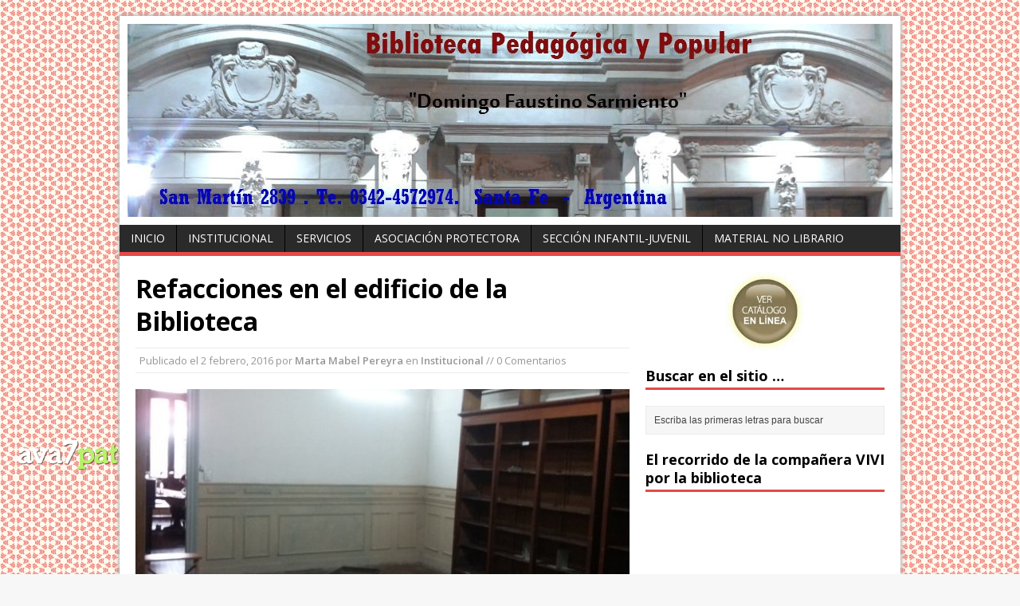

--- FILE ---
content_type: text/html; charset=UTF-8
request_url: http://www.bibpedagogica-stafe.org.ar/refacciones-en-el-edificio-de-la-biblioteca/
body_size: 54062
content:
<!DOCTYPE html>
<html class="no-js" lang="es-ES">
<head>
<meta charset="UTF-8">
<meta name="viewport" content="width=device-width, initial-scale=1.0">
<link rel="pingback" href="http://www.bibpedagogica-stafe.org.ar/xmlrpc.php"/>
<title>Refacciones  en el edificio de la Biblioteca &#8211; Biblioteca Pedagógica y Popular &quot;Domingo F. Sarmiento&quot;</title>
<meta name='robots' content='max-image-preview:large' />
<link rel='dns-prefetch' href='//fonts.googleapis.com' />
<link rel='dns-prefetch' href='//s.w.org' />
<script type="text/javascript">
window._wpemojiSettings = {"baseUrl":"https:\/\/s.w.org\/images\/core\/emoji\/14.0.0\/72x72\/","ext":".png","svgUrl":"https:\/\/s.w.org\/images\/core\/emoji\/14.0.0\/svg\/","svgExt":".svg","source":{"concatemoji":"http:\/\/www.bibpedagogica-stafe.org.ar\/wp-includes\/js\/wp-emoji-release.min.js?ver=a24cb0112e51902b6b3ed4606a7cd727"}};
/*! This file is auto-generated */
!function(e,a,t){var n,r,o,i=a.createElement("canvas"),p=i.getContext&&i.getContext("2d");function s(e,t){var a=String.fromCharCode,e=(p.clearRect(0,0,i.width,i.height),p.fillText(a.apply(this,e),0,0),i.toDataURL());return p.clearRect(0,0,i.width,i.height),p.fillText(a.apply(this,t),0,0),e===i.toDataURL()}function c(e){var t=a.createElement("script");t.src=e,t.defer=t.type="text/javascript",a.getElementsByTagName("head")[0].appendChild(t)}for(o=Array("flag","emoji"),t.supports={everything:!0,everythingExceptFlag:!0},r=0;r<o.length;r++)t.supports[o[r]]=function(e){if(!p||!p.fillText)return!1;switch(p.textBaseline="top",p.font="600 32px Arial",e){case"flag":return s([127987,65039,8205,9895,65039],[127987,65039,8203,9895,65039])?!1:!s([55356,56826,55356,56819],[55356,56826,8203,55356,56819])&&!s([55356,57332,56128,56423,56128,56418,56128,56421,56128,56430,56128,56423,56128,56447],[55356,57332,8203,56128,56423,8203,56128,56418,8203,56128,56421,8203,56128,56430,8203,56128,56423,8203,56128,56447]);case"emoji":return!s([129777,127995,8205,129778,127999],[129777,127995,8203,129778,127999])}return!1}(o[r]),t.supports.everything=t.supports.everything&&t.supports[o[r]],"flag"!==o[r]&&(t.supports.everythingExceptFlag=t.supports.everythingExceptFlag&&t.supports[o[r]]);t.supports.everythingExceptFlag=t.supports.everythingExceptFlag&&!t.supports.flag,t.DOMReady=!1,t.readyCallback=function(){t.DOMReady=!0},t.supports.everything||(n=function(){t.readyCallback()},a.addEventListener?(a.addEventListener("DOMContentLoaded",n,!1),e.addEventListener("load",n,!1)):(e.attachEvent("onload",n),a.attachEvent("onreadystatechange",function(){"complete"===a.readyState&&t.readyCallback()})),(e=t.source||{}).concatemoji?c(e.concatemoji):e.wpemoji&&e.twemoji&&(c(e.twemoji),c(e.wpemoji)))}(window,document,window._wpemojiSettings);
</script>
<style type="text/css">
img.wp-smiley,
img.emoji {
	display: inline !important;
	border: none !important;
	box-shadow: none !important;
	height: 1em !important;
	width: 1em !important;
	margin: 0 0.07em !important;
	vertical-align: -0.1em !important;
	background: none !important;
	padding: 0 !important;
}
</style>
	<link rel='stylesheet' id='wp-block-library-css'  href='http://www.bibpedagogica-stafe.org.ar/wp-includes/css/dist/block-library/style.min.css?ver=a24cb0112e51902b6b3ed4606a7cd727' type='text/css' media='all' />
<style id='global-styles-inline-css' type='text/css'>
body{--wp--preset--color--black: #000000;--wp--preset--color--cyan-bluish-gray: #abb8c3;--wp--preset--color--white: #ffffff;--wp--preset--color--pale-pink: #f78da7;--wp--preset--color--vivid-red: #cf2e2e;--wp--preset--color--luminous-vivid-orange: #ff6900;--wp--preset--color--luminous-vivid-amber: #fcb900;--wp--preset--color--light-green-cyan: #7bdcb5;--wp--preset--color--vivid-green-cyan: #00d084;--wp--preset--color--pale-cyan-blue: #8ed1fc;--wp--preset--color--vivid-cyan-blue: #0693e3;--wp--preset--color--vivid-purple: #9b51e0;--wp--preset--gradient--vivid-cyan-blue-to-vivid-purple: linear-gradient(135deg,rgba(6,147,227,1) 0%,rgb(155,81,224) 100%);--wp--preset--gradient--light-green-cyan-to-vivid-green-cyan: linear-gradient(135deg,rgb(122,220,180) 0%,rgb(0,208,130) 100%);--wp--preset--gradient--luminous-vivid-amber-to-luminous-vivid-orange: linear-gradient(135deg,rgba(252,185,0,1) 0%,rgba(255,105,0,1) 100%);--wp--preset--gradient--luminous-vivid-orange-to-vivid-red: linear-gradient(135deg,rgba(255,105,0,1) 0%,rgb(207,46,46) 100%);--wp--preset--gradient--very-light-gray-to-cyan-bluish-gray: linear-gradient(135deg,rgb(238,238,238) 0%,rgb(169,184,195) 100%);--wp--preset--gradient--cool-to-warm-spectrum: linear-gradient(135deg,rgb(74,234,220) 0%,rgb(151,120,209) 20%,rgb(207,42,186) 40%,rgb(238,44,130) 60%,rgb(251,105,98) 80%,rgb(254,248,76) 100%);--wp--preset--gradient--blush-light-purple: linear-gradient(135deg,rgb(255,206,236) 0%,rgb(152,150,240) 100%);--wp--preset--gradient--blush-bordeaux: linear-gradient(135deg,rgb(254,205,165) 0%,rgb(254,45,45) 50%,rgb(107,0,62) 100%);--wp--preset--gradient--luminous-dusk: linear-gradient(135deg,rgb(255,203,112) 0%,rgb(199,81,192) 50%,rgb(65,88,208) 100%);--wp--preset--gradient--pale-ocean: linear-gradient(135deg,rgb(255,245,203) 0%,rgb(182,227,212) 50%,rgb(51,167,181) 100%);--wp--preset--gradient--electric-grass: linear-gradient(135deg,rgb(202,248,128) 0%,rgb(113,206,126) 100%);--wp--preset--gradient--midnight: linear-gradient(135deg,rgb(2,3,129) 0%,rgb(40,116,252) 100%);--wp--preset--duotone--dark-grayscale: url('#wp-duotone-dark-grayscale');--wp--preset--duotone--grayscale: url('#wp-duotone-grayscale');--wp--preset--duotone--purple-yellow: url('#wp-duotone-purple-yellow');--wp--preset--duotone--blue-red: url('#wp-duotone-blue-red');--wp--preset--duotone--midnight: url('#wp-duotone-midnight');--wp--preset--duotone--magenta-yellow: url('#wp-duotone-magenta-yellow');--wp--preset--duotone--purple-green: url('#wp-duotone-purple-green');--wp--preset--duotone--blue-orange: url('#wp-duotone-blue-orange');--wp--preset--font-size--small: 13px;--wp--preset--font-size--medium: 20px;--wp--preset--font-size--large: 36px;--wp--preset--font-size--x-large: 42px;}.has-black-color{color: var(--wp--preset--color--black) !important;}.has-cyan-bluish-gray-color{color: var(--wp--preset--color--cyan-bluish-gray) !important;}.has-white-color{color: var(--wp--preset--color--white) !important;}.has-pale-pink-color{color: var(--wp--preset--color--pale-pink) !important;}.has-vivid-red-color{color: var(--wp--preset--color--vivid-red) !important;}.has-luminous-vivid-orange-color{color: var(--wp--preset--color--luminous-vivid-orange) !important;}.has-luminous-vivid-amber-color{color: var(--wp--preset--color--luminous-vivid-amber) !important;}.has-light-green-cyan-color{color: var(--wp--preset--color--light-green-cyan) !important;}.has-vivid-green-cyan-color{color: var(--wp--preset--color--vivid-green-cyan) !important;}.has-pale-cyan-blue-color{color: var(--wp--preset--color--pale-cyan-blue) !important;}.has-vivid-cyan-blue-color{color: var(--wp--preset--color--vivid-cyan-blue) !important;}.has-vivid-purple-color{color: var(--wp--preset--color--vivid-purple) !important;}.has-black-background-color{background-color: var(--wp--preset--color--black) !important;}.has-cyan-bluish-gray-background-color{background-color: var(--wp--preset--color--cyan-bluish-gray) !important;}.has-white-background-color{background-color: var(--wp--preset--color--white) !important;}.has-pale-pink-background-color{background-color: var(--wp--preset--color--pale-pink) !important;}.has-vivid-red-background-color{background-color: var(--wp--preset--color--vivid-red) !important;}.has-luminous-vivid-orange-background-color{background-color: var(--wp--preset--color--luminous-vivid-orange) !important;}.has-luminous-vivid-amber-background-color{background-color: var(--wp--preset--color--luminous-vivid-amber) !important;}.has-light-green-cyan-background-color{background-color: var(--wp--preset--color--light-green-cyan) !important;}.has-vivid-green-cyan-background-color{background-color: var(--wp--preset--color--vivid-green-cyan) !important;}.has-pale-cyan-blue-background-color{background-color: var(--wp--preset--color--pale-cyan-blue) !important;}.has-vivid-cyan-blue-background-color{background-color: var(--wp--preset--color--vivid-cyan-blue) !important;}.has-vivid-purple-background-color{background-color: var(--wp--preset--color--vivid-purple) !important;}.has-black-border-color{border-color: var(--wp--preset--color--black) !important;}.has-cyan-bluish-gray-border-color{border-color: var(--wp--preset--color--cyan-bluish-gray) !important;}.has-white-border-color{border-color: var(--wp--preset--color--white) !important;}.has-pale-pink-border-color{border-color: var(--wp--preset--color--pale-pink) !important;}.has-vivid-red-border-color{border-color: var(--wp--preset--color--vivid-red) !important;}.has-luminous-vivid-orange-border-color{border-color: var(--wp--preset--color--luminous-vivid-orange) !important;}.has-luminous-vivid-amber-border-color{border-color: var(--wp--preset--color--luminous-vivid-amber) !important;}.has-light-green-cyan-border-color{border-color: var(--wp--preset--color--light-green-cyan) !important;}.has-vivid-green-cyan-border-color{border-color: var(--wp--preset--color--vivid-green-cyan) !important;}.has-pale-cyan-blue-border-color{border-color: var(--wp--preset--color--pale-cyan-blue) !important;}.has-vivid-cyan-blue-border-color{border-color: var(--wp--preset--color--vivid-cyan-blue) !important;}.has-vivid-purple-border-color{border-color: var(--wp--preset--color--vivid-purple) !important;}.has-vivid-cyan-blue-to-vivid-purple-gradient-background{background: var(--wp--preset--gradient--vivid-cyan-blue-to-vivid-purple) !important;}.has-light-green-cyan-to-vivid-green-cyan-gradient-background{background: var(--wp--preset--gradient--light-green-cyan-to-vivid-green-cyan) !important;}.has-luminous-vivid-amber-to-luminous-vivid-orange-gradient-background{background: var(--wp--preset--gradient--luminous-vivid-amber-to-luminous-vivid-orange) !important;}.has-luminous-vivid-orange-to-vivid-red-gradient-background{background: var(--wp--preset--gradient--luminous-vivid-orange-to-vivid-red) !important;}.has-very-light-gray-to-cyan-bluish-gray-gradient-background{background: var(--wp--preset--gradient--very-light-gray-to-cyan-bluish-gray) !important;}.has-cool-to-warm-spectrum-gradient-background{background: var(--wp--preset--gradient--cool-to-warm-spectrum) !important;}.has-blush-light-purple-gradient-background{background: var(--wp--preset--gradient--blush-light-purple) !important;}.has-blush-bordeaux-gradient-background{background: var(--wp--preset--gradient--blush-bordeaux) !important;}.has-luminous-dusk-gradient-background{background: var(--wp--preset--gradient--luminous-dusk) !important;}.has-pale-ocean-gradient-background{background: var(--wp--preset--gradient--pale-ocean) !important;}.has-electric-grass-gradient-background{background: var(--wp--preset--gradient--electric-grass) !important;}.has-midnight-gradient-background{background: var(--wp--preset--gradient--midnight) !important;}.has-small-font-size{font-size: var(--wp--preset--font-size--small) !important;}.has-medium-font-size{font-size: var(--wp--preset--font-size--medium) !important;}.has-large-font-size{font-size: var(--wp--preset--font-size--large) !important;}.has-x-large-font-size{font-size: var(--wp--preset--font-size--x-large) !important;}
</style>
<link rel='stylesheet' id='mh-google-fonts-css'  href='//fonts.googleapis.com/css?family=Open+Sans:400,400italic,700,600' type='text/css' media='all' />
<link rel='stylesheet' id='mh-style-css'  href='http://www.bibpedagogica-stafe.org.ar/wp-content/themes/mh-magazine-lite/style.css?ver=1.8.5' type='text/css' media='all' />
<script type='text/javascript' src='http://www.bibpedagogica-stafe.org.ar/wp-includes/js/jquery/jquery.min.js?ver=3.6.0' id='jquery-core-js'></script>
<script type='text/javascript' src='http://www.bibpedagogica-stafe.org.ar/wp-includes/js/jquery/jquery-migrate.min.js?ver=3.3.2' id='jquery-migrate-js'></script>
<script type='text/javascript' src='http://www.bibpedagogica-stafe.org.ar/wp-content/themes/mh-magazine-lite/js/scripts.js?ver=a24cb0112e51902b6b3ed4606a7cd727' id='scripts-js'></script>
<link rel="https://api.w.org/" href="http://www.bibpedagogica-stafe.org.ar/wp-json/" /><link rel="alternate" type="application/json" href="http://www.bibpedagogica-stafe.org.ar/wp-json/wp/v2/posts/1553" /><link rel="canonical" href="http://www.bibpedagogica-stafe.org.ar/refacciones-en-el-edificio-de-la-biblioteca/" />
<link rel="alternate" type="application/json+oembed" href="http://www.bibpedagogica-stafe.org.ar/wp-json/oembed/1.0/embed?url=http%3A%2F%2Fwww.bibpedagogica-stafe.org.ar%2Frefacciones-en-el-edificio-de-la-biblioteca%2F" />
<link rel="alternate" type="text/xml+oembed" href="http://www.bibpedagogica-stafe.org.ar/wp-json/oembed/1.0/embed?url=http%3A%2F%2Fwww.bibpedagogica-stafe.org.ar%2Frefacciones-en-el-edificio-de-la-biblioteca%2F&#038;format=xml" />
<!--[if lt IE 9]>
<script src="http://www.bibpedagogica-stafe.org.ar/wp-content/themes/mh-magazine-lite/js/css3-mediaqueries.js"></script>
<![endif]-->
<style type="text/css">.recentcomments a{display:inline !important;padding:0 !important;margin:0 !important;}</style><style type="text/css" id="custom-background-css">
body.custom-background { background-image: url("http://www.bibpedagogica-stafe.org.ar/wp-content/uploads/2015/07/3.png"); background-position: center top; background-size: auto; background-repeat: repeat; background-attachment: fixed; }
</style>
	</head>
<body class="post-template-default single single-post postid-1553 single-format-standard custom-background mh-right-sb">
<div class="mh-container">
<header class="header-wrap">
	<div class="logo-wrap" role="banner">
<a href="http://www.bibpedagogica-stafe.org.ar/" title="Biblioteca Pedagógica y Popular &quot;Domingo F. Sarmiento&quot;" rel="home"><img src="http://www.bibpedagogica-stafe.org.ar/wp-content/uploads/2015/06/cropped-luces.jpg" height="242" width="960" alt="Biblioteca Pedagógica y Popular &quot;Domingo F. Sarmiento&quot;" /></a>
</div>
	<div class="mobile-nav"></div>
	<nav class="main-nav clearfix">
		<div class="menu-principal-container"><ul id="menu-principal" class="menu"><li id="menu-item-6506" class="menu-item menu-item-type-custom menu-item-object-custom menu-item-home menu-item-6506"><a href="http://www.bibpedagogica-stafe.org.ar/">Inicio</a></li>
<li id="menu-item-6507" class="menu-item menu-item-type-post_type menu-item-object-page menu-item-has-children menu-item-6507"><a href="http://www.bibpedagogica-stafe.org.ar/institucional/">Institucional</a>
<ul class="sub-menu">
	<li id="menu-item-6508" class="menu-item menu-item-type-post_type menu-item-object-page menu-item-6508"><a href="http://www.bibpedagogica-stafe.org.ar/institucional/informacion-general/">Información general</a></li>
	<li id="menu-item-6509" class="menu-item menu-item-type-post_type menu-item-object-page menu-item-6509"><a href="http://www.bibpedagogica-stafe.org.ar/institucional/nuestra-historia/">Nuestra historia</a></li>
	<li id="menu-item-6510" class="menu-item menu-item-type-post_type menu-item-object-page menu-item-6510"><a href="http://www.bibpedagogica-stafe.org.ar/institucional/ubicacion-y-horarios/">Ubicación y horarios</a></li>
</ul>
</li>
<li id="menu-item-6511" class="menu-item menu-item-type-post_type menu-item-object-page menu-item-has-children menu-item-6511"><a href="http://www.bibpedagogica-stafe.org.ar/servicios/">Servicios</a>
<ul class="sub-menu">
	<li id="menu-item-6512" class="menu-item menu-item-type-post_type menu-item-object-page menu-item-6512"><a href="http://www.bibpedagogica-stafe.org.ar/servicios/acceso-a-internet/">Acceso a Internet</a></li>
	<li id="menu-item-6513" class="menu-item menu-item-type-post_type menu-item-object-page menu-item-6513"><a href="http://www.bibpedagogica-stafe.org.ar/servicios/consulta-en-sala/">Consulta en Sala</a></li>
	<li id="menu-item-6514" class="menu-item menu-item-type-post_type menu-item-object-page menu-item-6514"><a href="http://www.bibpedagogica-stafe.org.ar/servicios/prestamo/">Préstamo</a></li>
	<li id="menu-item-6515" class="menu-item menu-item-type-post_type menu-item-object-page menu-item-6515"><a href="http://www.bibpedagogica-stafe.org.ar/servicios/informacion-al-ciudadano/">Información al Ciudadano</a></li>
	<li id="menu-item-6516" class="menu-item menu-item-type-post_type menu-item-object-page menu-item-6516"><a href="http://www.bibpedagogica-stafe.org.ar/servicios/videoteca/">Videoteca</a></li>
	<li id="menu-item-6517" class="menu-item menu-item-type-post_type menu-item-object-page menu-item-6517"><a href="http://www.bibpedagogica-stafe.org.ar/servicios/bebeteca/">Bebeteca</a></li>
	<li id="menu-item-6518" class="menu-item menu-item-type-post_type menu-item-object-page menu-item-6518"><a href="http://www.bibpedagogica-stafe.org.ar/servicios/otros/">Otros</a></li>
</ul>
</li>
<li id="menu-item-6519" class="menu-item menu-item-type-post_type menu-item-object-page menu-item-6519"><a href="http://www.bibpedagogica-stafe.org.ar/asociacion-protectora/">Asociación Protectora</a></li>
<li id="menu-item-6520" class="menu-item menu-item-type-post_type menu-item-object-page menu-item-6520"><a href="http://www.bibpedagogica-stafe.org.ar/seccion-infantil-juvenil/">Sección Infantil-Juvenil</a></li>
<li id="menu-item-6521" class="menu-item menu-item-type-post_type menu-item-object-page menu-item-6521"><a href="http://www.bibpedagogica-stafe.org.ar/material-no-librario/">Material no librario</a></li>
</ul></div>	</nav>
</header><div class="mh-wrapper clearfix">
	<div id="main-content" class="mh-content"><article class="post-1553 post type-post status-publish format-standard has-post-thumbnail hentry category-institucional tag-refacciones-edilicias-2016">
	<header class="post-header">
		<h1 class="entry-title">Refacciones  en el edificio de la Biblioteca</h1>
				<p class="meta post-meta">Publicado el <span class="updated">2 febrero, 2016</span> por <span class="vcard author"><span class="fn"><a href="http://www.bibpedagogica-stafe.org.ar/author/marta/" title="Entradas de Marta Mabel Pereyra" rel="author">Marta Mabel Pereyra</a></span></span> en <a href="http://www.bibpedagogica-stafe.org.ar/category/institucional/" rel="category tag">Institucional</a>  //  0 Comentarios</p>
	</header>
		<div class="entry clearfix">
		
<div class="post-thumbnail">
<img src="http://www.bibpedagogica-stafe.org.ar/wp-content/uploads/2016/02/CaT1MyZXEAA4LWk-600x264.jpg" alt="" title="CaT1MyZXEAA4LWk" />
</div>
		<p>La Biblioteca, está refaccionando la sala de depósito donde se ubica material de literatura. Les comunicamos a nuestros lectores y público en general  sepan disculpar las molestias ocasionadas.</p>

		<style type="text/css">
			#gallery-1 {
				margin: auto;
			}
			#gallery-1 .gallery-item {
				float: left;
				margin-top: 10px;
				text-align: center;
				width: 33%;
			}
			#gallery-1 img {
				border: 2px solid #cfcfcf;
			}
			#gallery-1 .gallery-caption {
				margin-left: 0;
			}
			/* see gallery_shortcode() in wp-includes/media.php */
		</style>
		<div id='gallery-1' class='gallery galleryid-1553 gallery-columns-3 gallery-size-thumbnail'><dl class='gallery-item'>
			<dt class='gallery-icon landscape'>
				<a href='http://www.bibpedagogica-stafe.org.ar/refacciones-en-el-edificio-de-la-biblioteca/20160202_151923/'><img width="150" height="150" src="http://www.bibpedagogica-stafe.org.ar/wp-content/uploads/2016/02/20160202_151923-150x150.jpg" class="attachment-thumbnail size-thumbnail" alt="" loading="lazy" /></a>
			</dt></dl><dl class='gallery-item'>
			<dt class='gallery-icon landscape'>
				<a href='http://www.bibpedagogica-stafe.org.ar/refacciones-en-el-edificio-de-la-biblioteca/20160202_151930/'><img width="150" height="150" src="http://www.bibpedagogica-stafe.org.ar/wp-content/uploads/2016/02/20160202_151930-150x150.jpg" class="attachment-thumbnail size-thumbnail" alt="" loading="lazy" /></a>
			</dt></dl><dl class='gallery-item'>
			<dt class='gallery-icon landscape'>
				<a href='http://www.bibpedagogica-stafe.org.ar/refacciones-en-el-edificio-de-la-biblioteca/20160202_152043/'><img width="150" height="150" src="http://www.bibpedagogica-stafe.org.ar/wp-content/uploads/2016/02/20160202_152043-150x150.jpg" class="attachment-thumbnail size-thumbnail" alt="" loading="lazy" /></a>
			</dt></dl><br style="clear: both" /><dl class='gallery-item'>
			<dt class='gallery-icon portrait'>
				<a href='http://www.bibpedagogica-stafe.org.ar/refacciones-en-el-edificio-de-la-biblioteca/20160202_152006/'><img width="150" height="150" src="http://www.bibpedagogica-stafe.org.ar/wp-content/uploads/2016/02/20160202_152006-150x150.jpg" class="attachment-thumbnail size-thumbnail" alt="" loading="lazy" /></a>
			</dt></dl><dl class='gallery-item'>
			<dt class='gallery-icon portrait'>
				<a href='http://www.bibpedagogica-stafe.org.ar/refacciones-en-el-edificio-de-la-biblioteca/20160202_152115/'><img width="150" height="150" src="http://www.bibpedagogica-stafe.org.ar/wp-content/uploads/2016/02/20160202_152115-150x150.jpg" class="attachment-thumbnail size-thumbnail" alt="" loading="lazy" /></a>
			</dt></dl><dl class='gallery-item'>
			<dt class='gallery-icon portrait'>
				<a href='http://www.bibpedagogica-stafe.org.ar/refacciones-en-el-edificio-de-la-biblioteca/20160202_152147/'><img width="150" height="150" src="http://www.bibpedagogica-stafe.org.ar/wp-content/uploads/2016/02/20160202_152147-150x150.jpg" class="attachment-thumbnail size-thumbnail" alt="" loading="lazy" /></a>
			</dt></dl><br style="clear: both" />
		</div>

	</div>
			<div class="post-tags clearfix">
        	<ul><li><a href="http://www.bibpedagogica-stafe.org.ar/tag/refacciones-edilicias-2016/" rel="tag">Refacciones edilicias 2016</a></li></ul>        </div>
		</article><nav class="section-title clearfix" role="navigation">
<div class="post-nav left">
<a href="http://www.bibpedagogica-stafe.org.ar/biblioteca-2016/" rel="prev">&larr; Artículo previo</a></div>
<div class="post-nav right">
<a href="http://www.bibpedagogica-stafe.org.ar/nuevos-titulos/" rel="next">Próximo artículo &rarr;</a></div>
</nav>
	<div id="respond" class="comment-respond">
		<h3 id="reply-title" class="comment-reply-title">Deja un comentario. <small><a rel="nofollow" id="cancel-comment-reply-link" href="/refacciones-en-el-edificio-de-la-biblioteca/#respond" style="display:none;">Cancelar respuesta</a></small></h3><form action="http://www.bibpedagogica-stafe.org.ar/wp-comments-post.php" method="post" id="commentform" class="comment-form"><p class="comment-notes">Tu dirección de correo no será publicada.</p><p class="comment-form-comment"><label for="comment">Comentario</label><br/><textarea id="comment" name="comment" cols="45" rows="5" aria-required="true"></textarea></p><p class="comment-form-author"><label for="author">Nombre </label><span class="required">*</span><br/><input id="author" name="author" type="text" value="" size="30" aria-required='true' /></p>
<p class="comment-form-email"><label for="email">Correo electrónico </label><span class="required">*</span><br/><input id="email" name="email" type="text" value="" size="30" aria-required='true' /></p>
<p class="comment-form-url"><label for="url">Página web</label><br/><input id="url" name="url" type="text" value="" size="30" /></p>
<p class="form-submit"><input name="submit" type="submit" id="submit" class="submit" value="Publicar comentario" /> <input type='hidden' name='comment_post_ID' value='1553' id='comment_post_ID' />
<input type='hidden' name='comment_parent' id='comment_parent' value='0' />
</p></form>	</div><!-- #respond -->
		</div>
	<aside class="mh-sidebar">
	<div class="sb-widget">			<div class="textwidget"><center><a href="http://www.bibpedagogica-stafe.org.ar/opacmarc/cgi-bin/wxis.exe?IsisScript=/xis/opac.xis&db=bisar&showForm=simple&searchType=ANY" target="_blank" rel="noopener"><img src="/wp-content/uploads/2014/09/opac.jpg" width="100" border="0"/></a></center>

</div>
		</div><div class="sb-widget"><h4 class="widget-title">Buscar en el sitio &#8230;</h4><form role="search" method="get" id="searchform" action="http://www.bibpedagogica-stafe.org.ar/">
    <fieldset>
	<input type="text" value="Escriba las primeras letras para buscar" onfocus="if (this.value == 'Escriba las primeras letras para buscar') this.value = ''" name="s" id="s" />
	<input type="submit" id="searchsubmit" value="" />
    </fieldset>
</form></div><div class="sb-widget"><h4 class="widget-title">El recorrido de la compañera VIVI por la biblioteca</h4>			<div class="textwidget"><div><iframe src="http://www.kizoa.com/embed-26572223-2545794o1l1" frameborder="0" allowfullscreen></iframe><br /><a href="http://www.kizoa.es/Movie-Maker/d26572223k2545794o2l1/jubilacin-vivi"><b>jubilación VIVI</b></a> - <i><a href="http://www.kizoa.es">Kizoa Movie Maker</a></i></div></div>
		</div><div class="sb-widget"><h4 class="widget-title">Agasajo a una compañera bibliotecaria</h4>			<div class="textwidget">
<iframe src="http://www.kizoa.com/embed-22466896-3259398o1l1" frameborder="0" allowfullscreen></iframe>
</div>
		</div><div class="sb-widget"><h4 class="widget-title">Premios Destacados Lectores 2015</h4>			<div class="textwidget"><iframe src="http://www.kizoa.com/embed-22087811-1729825o1l1" frameborder="0" allowfullscreen></iframe></div>
		</div><div class="sb-widget"><h4 class="widget-title">&#8220;Día del Libro&#8221; 15 de junio</h4>			<div class="textwidget"><iframe src='https://onedrive.live.com/embed?cid=9B247044795A2DA1&resid=9B247044795A2DA1%21332&authkey=AF_PW2J_MvFWfKY&em=2&wdAr=1.3333333333333333' width='350px' height='286px' frameborder='0'>Esto es un documento de <a target='_blank' href='http://office.com' rel="noopener">Microsoft Office</a> incrustado con tecnología de <a target='_blank' href='http://office.com/webapps' rel="noopener">Office Online</a>.</iframe></div>
		</div><div class="sb-widget"><h4 class="widget-title">Esplendorosa Noche de Los Museos</h4>			<div class="textwidget"><iframe src="http://www.kizoa.com/embed-21609584-7204764o1l1" frameborder="0" allowfullscreen></iframe></div>
		</div><div class="sb-widget"><h4 class="widget-title">Video Institucional</h4>			<div class="textwidget"><iframe src="https://www.youtube.com/embed/NwPVicg7BKw" frameborder="0" allowfullscreen></iframe></div>
		</div><div class="sb-widget"><h4 class="widget-title">Notitrece en el Centenario de la Biblioteca Pedagógica y Popular</h4>			<div class="textwidget"><iframe src="https://www.youtube.com/embed/x3Jot8HdFe0" frameborder="0" allowfullscreen></iframe></div>
		</div><div class="sb-widget"><h4 class="widget-title">100 Años de Trayectoria</h4>			<div class="textwidget"><iframe src="http://www.kizoa.com/embed-21361233-1414109o1l1" frameborder="0" allowfullscreen></iframe></div>
		</div><div class="sb-widget"><h4 class="widget-title">Acto del Centenario de la Biblioteca Pedagógica y Popular D.F. Sarmiento</h4>			<div class="textwidget"><iframe src="http://www.kizoa.com/embed-21337988-2319127o1l1" frameborder="0" allowfullscreen></iframe></div>
		</div><div class="sb-widget"><h4 class="widget-title">Reconocimientos a  bibliotecarios y asistentes escolares Septiembre 2014</h4>			<div class="textwidget"><iframe src="http://www.kizoa.com/embed-13384416-6105089o1l1" frameborder="0" allowfullscreen></iframe></div>
		</div><div class="sb-widget"><h4 class="widget-title">95 años de historia: 24 de mayo de 2010</h4>			<div class="textwidget"><iframe allowfullscreen="" frameborder="0" src="http://www.youtube.com/embed/hugHEHkuEL8"></iframe>
</div>
		</div>
		<div class="sb-widget">
		<h4 class="widget-title">Entradas recientes</h4>
		<ul>
											<li>
					<a href="http://www.bibpedagogica-stafe.org.ar/receso-de-la-biblioteca-10/">Receso de la Biblioteca</a>
											<span class="post-date">29 diciembre, 2025</span>
									</li>
											<li>
					<a href="http://www.bibpedagogica-stafe.org.ar/salutacion-4/">Salutación</a>
											<span class="post-date">22 diciembre, 2025</span>
									</li>
											<li>
					<a href="http://www.bibpedagogica-stafe.org.ar/importante-35/">Importante</a>
											<span class="post-date">22 diciembre, 2025</span>
									</li>
											<li>
					<a href="http://www.bibpedagogica-stafe.org.ar/importante-34/">Importante</a>
											<span class="post-date">4 diciembre, 2025</span>
									</li>
											<li>
					<a href="http://www.bibpedagogica-stafe.org.ar/santa-fe-nuevo-aniversario/">Santa Fe. Nuevo aniversario</a>
											<span class="post-date">14 noviembre, 2025</span>
									</li>
											<li>
					<a href="http://www.bibpedagogica-stafe.org.ar/importante-33/">Importante</a>
											<span class="post-date">14 noviembre, 2025</span>
									</li>
											<li>
					<a href="http://www.bibpedagogica-stafe.org.ar/importante-32/">Importante</a>
											<span class="post-date">7 octubre, 2025</span>
									</li>
											<li>
					<a href="http://www.bibpedagogica-stafe.org.ar/importante-31/">Importante</a>
											<span class="post-date">29 septiembre, 2025</span>
									</li>
											<li>
					<a href="http://www.bibpedagogica-stafe.org.ar/23-de-septiembre-dia-de-las-bibliotecas-populares-8/">23 de Septiembre: Día de las Bibliotecas Populares</a>
											<span class="post-date">23 septiembre, 2025</span>
									</li>
											<li>
					<a href="http://www.bibpedagogica-stafe.org.ar/13-de-septiembre-dia-del-bibliotecario-9/">13 de Septiembre: Día del bibliotecario</a>
											<span class="post-date">13 septiembre, 2025</span>
									</li>
					</ul>

		</div><div class="sb-widget"><h4 class="widget-title">Comentarios recientes</h4><ul id="recentcomments"><li class="recentcomments"><span class="comment-author-link">Marta Mabel Pereyra</span> en <a href="http://www.bibpedagogica-stafe.org.ar/institucional/#comment-7057">Institucional</a></li><li class="recentcomments"><span class="comment-author-link">Cielo</span> en <a href="http://www.bibpedagogica-stafe.org.ar/institucional/#comment-7023">Institucional</a></li><li class="recentcomments"><span class="comment-author-link">Marta Mabel Pereyra</span> en <a href="http://www.bibpedagogica-stafe.org.ar/servicios/consulta-en-sala/#comment-6264">Consulta en Sala</a></li><li class="recentcomments"><span class="comment-author-link">Rosa</span> en <a href="http://www.bibpedagogica-stafe.org.ar/servicios/consulta-en-sala/#comment-6217">Consulta en Sala</a></li><li class="recentcomments"><span class="comment-author-link">Marta Mabel Pereyra</span> en <a href="http://www.bibpedagogica-stafe.org.ar/servicios/otros/#comment-6206">Otros</a></li></ul></div><div class="sb-widget"><h4 class="widget-title">Archivos</h4>
			<ul>
					<li><a href='http://www.bibpedagogica-stafe.org.ar/2025/12/'>diciembre 2025</a></li>
	<li><a href='http://www.bibpedagogica-stafe.org.ar/2025/11/'>noviembre 2025</a></li>
	<li><a href='http://www.bibpedagogica-stafe.org.ar/2025/10/'>octubre 2025</a></li>
	<li><a href='http://www.bibpedagogica-stafe.org.ar/2025/09/'>septiembre 2025</a></li>
	<li><a href='http://www.bibpedagogica-stafe.org.ar/2025/08/'>agosto 2025</a></li>
	<li><a href='http://www.bibpedagogica-stafe.org.ar/2025/07/'>julio 2025</a></li>
	<li><a href='http://www.bibpedagogica-stafe.org.ar/2025/06/'>junio 2025</a></li>
	<li><a href='http://www.bibpedagogica-stafe.org.ar/2025/05/'>mayo 2025</a></li>
	<li><a href='http://www.bibpedagogica-stafe.org.ar/2025/04/'>abril 2025</a></li>
	<li><a href='http://www.bibpedagogica-stafe.org.ar/2025/03/'>marzo 2025</a></li>
	<li><a href='http://www.bibpedagogica-stafe.org.ar/2025/02/'>febrero 2025</a></li>
	<li><a href='http://www.bibpedagogica-stafe.org.ar/2024/12/'>diciembre 2024</a></li>
	<li><a href='http://www.bibpedagogica-stafe.org.ar/2024/11/'>noviembre 2024</a></li>
	<li><a href='http://www.bibpedagogica-stafe.org.ar/2024/09/'>septiembre 2024</a></li>
	<li><a href='http://www.bibpedagogica-stafe.org.ar/2024/08/'>agosto 2024</a></li>
	<li><a href='http://www.bibpedagogica-stafe.org.ar/2024/07/'>julio 2024</a></li>
	<li><a href='http://www.bibpedagogica-stafe.org.ar/2024/06/'>junio 2024</a></li>
	<li><a href='http://www.bibpedagogica-stafe.org.ar/2024/03/'>marzo 2024</a></li>
	<li><a href='http://www.bibpedagogica-stafe.org.ar/2024/02/'>febrero 2024</a></li>
	<li><a href='http://www.bibpedagogica-stafe.org.ar/2023/12/'>diciembre 2023</a></li>
	<li><a href='http://www.bibpedagogica-stafe.org.ar/2023/11/'>noviembre 2023</a></li>
	<li><a href='http://www.bibpedagogica-stafe.org.ar/2023/10/'>octubre 2023</a></li>
	<li><a href='http://www.bibpedagogica-stafe.org.ar/2023/09/'>septiembre 2023</a></li>
	<li><a href='http://www.bibpedagogica-stafe.org.ar/2023/08/'>agosto 2023</a></li>
	<li><a href='http://www.bibpedagogica-stafe.org.ar/2023/07/'>julio 2023</a></li>
	<li><a href='http://www.bibpedagogica-stafe.org.ar/2023/06/'>junio 2023</a></li>
	<li><a href='http://www.bibpedagogica-stafe.org.ar/2023/05/'>mayo 2023</a></li>
	<li><a href='http://www.bibpedagogica-stafe.org.ar/2023/02/'>febrero 2023</a></li>
	<li><a href='http://www.bibpedagogica-stafe.org.ar/2022/12/'>diciembre 2022</a></li>
	<li><a href='http://www.bibpedagogica-stafe.org.ar/2022/11/'>noviembre 2022</a></li>
	<li><a href='http://www.bibpedagogica-stafe.org.ar/2022/10/'>octubre 2022</a></li>
	<li><a href='http://www.bibpedagogica-stafe.org.ar/2022/09/'>septiembre 2022</a></li>
	<li><a href='http://www.bibpedagogica-stafe.org.ar/2022/08/'>agosto 2022</a></li>
	<li><a href='http://www.bibpedagogica-stafe.org.ar/2022/07/'>julio 2022</a></li>
	<li><a href='http://www.bibpedagogica-stafe.org.ar/2022/06/'>junio 2022</a></li>
	<li><a href='http://www.bibpedagogica-stafe.org.ar/2022/05/'>mayo 2022</a></li>
	<li><a href='http://www.bibpedagogica-stafe.org.ar/2022/04/'>abril 2022</a></li>
	<li><a href='http://www.bibpedagogica-stafe.org.ar/2022/03/'>marzo 2022</a></li>
	<li><a href='http://www.bibpedagogica-stafe.org.ar/2022/02/'>febrero 2022</a></li>
	<li><a href='http://www.bibpedagogica-stafe.org.ar/2021/12/'>diciembre 2021</a></li>
	<li><a href='http://www.bibpedagogica-stafe.org.ar/2021/11/'>noviembre 2021</a></li>
	<li><a href='http://www.bibpedagogica-stafe.org.ar/2021/10/'>octubre 2021</a></li>
	<li><a href='http://www.bibpedagogica-stafe.org.ar/2021/09/'>septiembre 2021</a></li>
	<li><a href='http://www.bibpedagogica-stafe.org.ar/2021/08/'>agosto 2021</a></li>
	<li><a href='http://www.bibpedagogica-stafe.org.ar/2021/07/'>julio 2021</a></li>
	<li><a href='http://www.bibpedagogica-stafe.org.ar/2021/06/'>junio 2021</a></li>
	<li><a href='http://www.bibpedagogica-stafe.org.ar/2021/05/'>mayo 2021</a></li>
	<li><a href='http://www.bibpedagogica-stafe.org.ar/2021/04/'>abril 2021</a></li>
	<li><a href='http://www.bibpedagogica-stafe.org.ar/2021/03/'>marzo 2021</a></li>
	<li><a href='http://www.bibpedagogica-stafe.org.ar/2021/02/'>febrero 2021</a></li>
	<li><a href='http://www.bibpedagogica-stafe.org.ar/2020/12/'>diciembre 2020</a></li>
	<li><a href='http://www.bibpedagogica-stafe.org.ar/2020/11/'>noviembre 2020</a></li>
	<li><a href='http://www.bibpedagogica-stafe.org.ar/2020/10/'>octubre 2020</a></li>
	<li><a href='http://www.bibpedagogica-stafe.org.ar/2020/09/'>septiembre 2020</a></li>
	<li><a href='http://www.bibpedagogica-stafe.org.ar/2020/08/'>agosto 2020</a></li>
	<li><a href='http://www.bibpedagogica-stafe.org.ar/2020/07/'>julio 2020</a></li>
	<li><a href='http://www.bibpedagogica-stafe.org.ar/2020/06/'>junio 2020</a></li>
	<li><a href='http://www.bibpedagogica-stafe.org.ar/2020/05/'>mayo 2020</a></li>
	<li><a href='http://www.bibpedagogica-stafe.org.ar/2020/04/'>abril 2020</a></li>
	<li><a href='http://www.bibpedagogica-stafe.org.ar/2020/03/'>marzo 2020</a></li>
	<li><a href='http://www.bibpedagogica-stafe.org.ar/2020/02/'>febrero 2020</a></li>
	<li><a href='http://www.bibpedagogica-stafe.org.ar/2019/12/'>diciembre 2019</a></li>
	<li><a href='http://www.bibpedagogica-stafe.org.ar/2019/11/'>noviembre 2019</a></li>
	<li><a href='http://www.bibpedagogica-stafe.org.ar/2019/10/'>octubre 2019</a></li>
	<li><a href='http://www.bibpedagogica-stafe.org.ar/2019/09/'>septiembre 2019</a></li>
	<li><a href='http://www.bibpedagogica-stafe.org.ar/2019/08/'>agosto 2019</a></li>
	<li><a href='http://www.bibpedagogica-stafe.org.ar/2019/07/'>julio 2019</a></li>
	<li><a href='http://www.bibpedagogica-stafe.org.ar/2019/06/'>junio 2019</a></li>
	<li><a href='http://www.bibpedagogica-stafe.org.ar/2019/05/'>mayo 2019</a></li>
	<li><a href='http://www.bibpedagogica-stafe.org.ar/2019/04/'>abril 2019</a></li>
	<li><a href='http://www.bibpedagogica-stafe.org.ar/2019/03/'>marzo 2019</a></li>
	<li><a href='http://www.bibpedagogica-stafe.org.ar/2019/02/'>febrero 2019</a></li>
	<li><a href='http://www.bibpedagogica-stafe.org.ar/2018/12/'>diciembre 2018</a></li>
	<li><a href='http://www.bibpedagogica-stafe.org.ar/2018/11/'>noviembre 2018</a></li>
	<li><a href='http://www.bibpedagogica-stafe.org.ar/2018/10/'>octubre 2018</a></li>
	<li><a href='http://www.bibpedagogica-stafe.org.ar/2018/09/'>septiembre 2018</a></li>
	<li><a href='http://www.bibpedagogica-stafe.org.ar/2018/08/'>agosto 2018</a></li>
	<li><a href='http://www.bibpedagogica-stafe.org.ar/2018/07/'>julio 2018</a></li>
	<li><a href='http://www.bibpedagogica-stafe.org.ar/2018/06/'>junio 2018</a></li>
	<li><a href='http://www.bibpedagogica-stafe.org.ar/2018/05/'>mayo 2018</a></li>
	<li><a href='http://www.bibpedagogica-stafe.org.ar/2018/04/'>abril 2018</a></li>
	<li><a href='http://www.bibpedagogica-stafe.org.ar/2018/03/'>marzo 2018</a></li>
	<li><a href='http://www.bibpedagogica-stafe.org.ar/2018/02/'>febrero 2018</a></li>
	<li><a href='http://www.bibpedagogica-stafe.org.ar/2017/12/'>diciembre 2017</a></li>
	<li><a href='http://www.bibpedagogica-stafe.org.ar/2017/11/'>noviembre 2017</a></li>
	<li><a href='http://www.bibpedagogica-stafe.org.ar/2017/10/'>octubre 2017</a></li>
	<li><a href='http://www.bibpedagogica-stafe.org.ar/2017/09/'>septiembre 2017</a></li>
	<li><a href='http://www.bibpedagogica-stafe.org.ar/2017/08/'>agosto 2017</a></li>
	<li><a href='http://www.bibpedagogica-stafe.org.ar/2017/07/'>julio 2017</a></li>
	<li><a href='http://www.bibpedagogica-stafe.org.ar/2017/06/'>junio 2017</a></li>
	<li><a href='http://www.bibpedagogica-stafe.org.ar/2017/05/'>mayo 2017</a></li>
	<li><a href='http://www.bibpedagogica-stafe.org.ar/2017/04/'>abril 2017</a></li>
	<li><a href='http://www.bibpedagogica-stafe.org.ar/2017/03/'>marzo 2017</a></li>
	<li><a href='http://www.bibpedagogica-stafe.org.ar/2017/02/'>febrero 2017</a></li>
	<li><a href='http://www.bibpedagogica-stafe.org.ar/2016/12/'>diciembre 2016</a></li>
	<li><a href='http://www.bibpedagogica-stafe.org.ar/2016/11/'>noviembre 2016</a></li>
	<li><a href='http://www.bibpedagogica-stafe.org.ar/2016/10/'>octubre 2016</a></li>
	<li><a href='http://www.bibpedagogica-stafe.org.ar/2016/09/'>septiembre 2016</a></li>
	<li><a href='http://www.bibpedagogica-stafe.org.ar/2016/08/'>agosto 2016</a></li>
	<li><a href='http://www.bibpedagogica-stafe.org.ar/2016/07/'>julio 2016</a></li>
	<li><a href='http://www.bibpedagogica-stafe.org.ar/2016/06/'>junio 2016</a></li>
	<li><a href='http://www.bibpedagogica-stafe.org.ar/2016/05/'>mayo 2016</a></li>
	<li><a href='http://www.bibpedagogica-stafe.org.ar/2016/04/'>abril 2016</a></li>
	<li><a href='http://www.bibpedagogica-stafe.org.ar/2016/03/'>marzo 2016</a></li>
	<li><a href='http://www.bibpedagogica-stafe.org.ar/2016/02/'>febrero 2016</a></li>
	<li><a href='http://www.bibpedagogica-stafe.org.ar/2015/12/'>diciembre 2015</a></li>
	<li><a href='http://www.bibpedagogica-stafe.org.ar/2015/11/'>noviembre 2015</a></li>
	<li><a href='http://www.bibpedagogica-stafe.org.ar/2015/10/'>octubre 2015</a></li>
	<li><a href='http://www.bibpedagogica-stafe.org.ar/2015/09/'>septiembre 2015</a></li>
	<li><a href='http://www.bibpedagogica-stafe.org.ar/2015/08/'>agosto 2015</a></li>
	<li><a href='http://www.bibpedagogica-stafe.org.ar/2015/07/'>julio 2015</a></li>
	<li><a href='http://www.bibpedagogica-stafe.org.ar/2015/06/'>junio 2015</a></li>
	<li><a href='http://www.bibpedagogica-stafe.org.ar/2015/05/'>mayo 2015</a></li>
	<li><a href='http://www.bibpedagogica-stafe.org.ar/2015/04/'>abril 2015</a></li>
	<li><a href='http://www.bibpedagogica-stafe.org.ar/2015/03/'>marzo 2015</a></li>
	<li><a href='http://www.bibpedagogica-stafe.org.ar/2015/02/'>febrero 2015</a></li>
	<li><a href='http://www.bibpedagogica-stafe.org.ar/2014/12/'>diciembre 2014</a></li>
	<li><a href='http://www.bibpedagogica-stafe.org.ar/2014/11/'>noviembre 2014</a></li>
	<li><a href='http://www.bibpedagogica-stafe.org.ar/2014/10/'>octubre 2014</a></li>
	<li><a href='http://www.bibpedagogica-stafe.org.ar/2014/09/'>septiembre 2014</a></li>
	<li><a href='http://www.bibpedagogica-stafe.org.ar/2014/08/'>agosto 2014</a></li>
			</ul>

			</div></aside></div>
<footer class="mh-footer row clearfix">
		<div class="col-1-4 mq-footer">
		<div class="footer-widget footer-1">			<div class="textwidget"></div>
		</div>	</div>
			<div class="col-1-4 mq-footer">
		<div class="footer-widget footer-2"><h6 class="footer-widget-title">Temas</h6><div class="tagcloud"><a href="http://www.bibpedagogica-stafe.org.ar/tag/2018/" class="tag-cloud-link tag-link-132 tag-link-position-1" style="font-size: 12.929577464789pt;" aria-label="2018 (8 items)">2018</a>
<a href="http://www.bibpedagogica-stafe.org.ar/tag/biblioteca-nacional-del-maestro/" class="tag-cloud-link tag-link-58 tag-link-position-2" style="font-size: 19.042253521127pt;" aria-label="Biblioteca Nacional del Maestro (17 items)">Biblioteca Nacional del Maestro</a>
<a href="http://www.bibpedagogica-stafe.org.ar/tag/biblioteca-nacional-de-maestras-y-maestros/" class="tag-cloud-link tag-link-191 tag-link-position-3" style="font-size: 11.943661971831pt;" aria-label="Biblioteca Nacional de Maestras y Maestros (7 items)">Biblioteca Nacional de Maestras y Maestros</a>
<a href="http://www.bibpedagogica-stafe.org.ar/tag/biblioteca-nacional-de-maestros/" class="tag-cloud-link tag-link-146 tag-link-position-4" style="font-size: 21.802816901408pt;" aria-label="Biblioteca Nacional de Maestros (24 items)">Biblioteca Nacional de Maestros</a>
<a href="http://www.bibpedagogica-stafe.org.ar/tag/cierre-de-las-vacaciones/" class="tag-cloud-link tag-link-97 tag-link-position-5" style="font-size: 10.957746478873pt;" aria-label="Cierre de las vacaciones (6 items)">Cierre de las vacaciones</a>
<a href="http://www.bibpedagogica-stafe.org.ar/tag/dia-del-libro/" class="tag-cloud-link tag-link-38 tag-link-position-6" style="font-size: 9.5774647887324pt;" aria-label="Dìa del Libro (5 items)">Dìa del Libro</a>
<a href="http://www.bibpedagogica-stafe.org.ar/tag/dia-de-las-bibliotecas-populares/" class="tag-cloud-link tag-link-10 tag-link-position-7" style="font-size: 11.943661971831pt;" aria-label="Día de las Bibliotecas Populares (7 items)">Día de las Bibliotecas Populares</a>
<a href="http://www.bibpedagogica-stafe.org.ar/tag/dia-del-libro-2018/" class="tag-cloud-link tag-link-142 tag-link-position-8" style="font-size: 12.929577464789pt;" aria-label="Día del Libro 2018 (8 items)">Día del Libro 2018</a>
<a href="http://www.bibpedagogica-stafe.org.ar/tag/efemerides-2019/" class="tag-cloud-link tag-link-163 tag-link-position-9" style="font-size: 13.915492957746pt;" aria-label="Efemérides 2019 (9 items)">Efemérides 2019</a>
<a href="http://www.bibpedagogica-stafe.org.ar/tag/efemerides-2020/" class="tag-cloud-link tag-link-178 tag-link-position-10" style="font-size: 22pt;" aria-label="Efemérides 2020 (25 items)">Efemérides 2020</a>
<a href="http://www.bibpedagogica-stafe.org.ar/tag/efemerides-2021/" class="tag-cloud-link tag-link-189 tag-link-position-11" style="font-size: 22pt;" aria-label="Efemérides 2021 (25 items)">Efemérides 2021</a>
<a href="http://www.bibpedagogica-stafe.org.ar/tag/efemerides-2022/" class="tag-cloud-link tag-link-203 tag-link-position-12" style="font-size: 11.943661971831pt;" aria-label="Efemérides 2022 (7 items)">Efemérides 2022</a>
<a href="http://www.bibpedagogica-stafe.org.ar/tag/efemerides-2024/" class="tag-cloud-link tag-link-247 tag-link-position-13" style="font-size: 10.957746478873pt;" aria-label="Efemérides 2024 (6 items)">Efemérides 2024</a>
<a href="http://www.bibpedagogica-stafe.org.ar/tag/efemerides-2025/" class="tag-cloud-link tag-link-253 tag-link-position-14" style="font-size: 14.704225352113pt;" aria-label="Efemérides 2025 (10 items)">Efemérides 2025</a>
<a href="http://www.bibpedagogica-stafe.org.ar/tag/eventos/" class="tag-cloud-link tag-link-31 tag-link-position-15" style="font-size: 9.5774647887324pt;" aria-label="Eventos (5 items)">Eventos</a>
<a href="http://www.bibpedagogica-stafe.org.ar/tag/feria-del-libro-2016/" class="tag-cloud-link tag-link-84 tag-link-position-16" style="font-size: 8pt;" aria-label="Feria del Libro 2016 (4 items)">Feria del Libro 2016</a>
<a href="http://www.bibpedagogica-stafe.org.ar/tag/feria-del-libro-2017/" class="tag-cloud-link tag-link-101 tag-link-position-17" style="font-size: 12.929577464789pt;" aria-label="Feria del Libro 2017 (8 items)">Feria del Libro 2017</a>
<a href="http://www.bibpedagogica-stafe.org.ar/tag/feria-del-libro-2019/" class="tag-cloud-link tag-link-160 tag-link-position-18" style="font-size: 9.5774647887324pt;" aria-label="Feria del Libro 2019 (5 items)">Feria del Libro 2019</a>
<a href="http://www.bibpedagogica-stafe.org.ar/tag/historietas/" class="tag-cloud-link tag-link-149 tag-link-position-19" style="font-size: 9.5774647887324pt;" aria-label="Historietas (5 items)">Historietas</a>
<a href="http://www.bibpedagogica-stafe.org.ar/tag/institucional-2022/" class="tag-cloud-link tag-link-202 tag-link-position-20" style="font-size: 8pt;" aria-label="Institucional 2022 (4 items)">Institucional 2022</a>
<a href="http://www.bibpedagogica-stafe.org.ar/tag/jubilacion/" class="tag-cloud-link tag-link-44 tag-link-position-21" style="font-size: 9.5774647887324pt;" aria-label="Jubilación (5 items)">Jubilación</a>
<a href="http://www.bibpedagogica-stafe.org.ar/tag/literatura/" class="tag-cloud-link tag-link-17 tag-link-position-22" style="font-size: 10.957746478873pt;" aria-label="Literatura (6 items)">Literatura</a>
<a href="http://www.bibpedagogica-stafe.org.ar/tag/ministerio-de-educacion-2018/" class="tag-cloud-link tag-link-145 tag-link-position-23" style="font-size: 9.5774647887324pt;" aria-label="Ministerio de Educación 2018 (5 items)">Ministerio de Educación 2018</a>
<a href="http://www.bibpedagogica-stafe.org.ar/tag/noche-de-los-museos/" class="tag-cloud-link tag-link-14 tag-link-position-24" style="font-size: 19.042253521127pt;" aria-label="Noche de los Museos (17 items)">Noche de los Museos</a>
<a href="http://www.bibpedagogica-stafe.org.ar/tag/noticias-2019/" class="tag-cloud-link tag-link-166 tag-link-position-25" style="font-size: 16.87323943662pt;" aria-label="Noticias 2019 (13 items)">Noticias 2019</a>
<a href="http://www.bibpedagogica-stafe.org.ar/tag/noticias-2020/" class="tag-cloud-link tag-link-176 tag-link-position-26" style="font-size: 17.464788732394pt;" aria-label="Noticias 2020 (14 items)">Noticias 2020</a>
<a href="http://www.bibpedagogica-stafe.org.ar/tag/novedades/" class="tag-cloud-link tag-link-19 tag-link-position-27" style="font-size: 11.943661971831pt;" aria-label="Novedades (7 items)">Novedades</a>
<a href="http://www.bibpedagogica-stafe.org.ar/tag/novedades-2021/" class="tag-cloud-link tag-link-193 tag-link-position-28" style="font-size: 9.5774647887324pt;" aria-label="Novedades 2021 (5 items)">Novedades 2021</a>
<a href="http://www.bibpedagogica-stafe.org.ar/tag/novedades-literatura-2014/" class="tag-cloud-link tag-link-16 tag-link-position-29" style="font-size: 9.5774647887324pt;" aria-label="Novedades Literatura 2014 (5 items)">Novedades Literatura 2014</a>
<a href="http://www.bibpedagogica-stafe.org.ar/tag/novelas/" class="tag-cloud-link tag-link-18 tag-link-position-30" style="font-size: 11.943661971831pt;" aria-label="Novelas (7 items)">Novelas</a>
<a href="http://www.bibpedagogica-stafe.org.ar/tag/presentacion-de-libros/" class="tag-cloud-link tag-link-64 tag-link-position-31" style="font-size: 14.704225352113pt;" aria-label="Presentacion de libros (10 items)">Presentacion de libros</a>
<a href="http://www.bibpedagogica-stafe.org.ar/tag/presentacion-de-libros-2018/" class="tag-cloud-link tag-link-147 tag-link-position-32" style="font-size: 17.859154929577pt;" aria-label="Presentación de libros 2018 (15 items)">Presentación de libros 2018</a>
<a href="http://www.bibpedagogica-stafe.org.ar/tag/presentacion-de-libros-2019/" class="tag-cloud-link tag-link-170 tag-link-position-33" style="font-size: 8pt;" aria-label="Presentación de libros 2019 (4 items)">Presentación de libros 2019</a>
<a href="http://www.bibpedagogica-stafe.org.ar/tag/promocion-de-la-biblioteca-2017/" class="tag-cloud-link tag-link-110 tag-link-position-34" style="font-size: 13.915492957746pt;" aria-label="Promoción de la Biblioteca 2017 (9 items)">Promoción de la Biblioteca 2017</a>
<a href="http://www.bibpedagogica-stafe.org.ar/tag/promocion-de-la-biblioteca-2018/" class="tag-cloud-link tag-link-130 tag-link-position-35" style="font-size: 15.492957746479pt;" aria-label="Promoción de la Biblioteca 2018 (11 items)">Promoción de la Biblioteca 2018</a>
<a href="http://www.bibpedagogica-stafe.org.ar/tag/promocion-de-la-biblioteca-2020/" class="tag-cloud-link tag-link-175 tag-link-position-36" style="font-size: 21.014084507042pt;" aria-label="Promoción de la Biblioteca 2020 (22 items)">Promoción de la Biblioteca 2020</a>
<a href="http://www.bibpedagogica-stafe.org.ar/tag/promocion-de-la-biblioteca-2021/" class="tag-cloud-link tag-link-196 tag-link-position-37" style="font-size: 15.492957746479pt;" aria-label="Promoción de la Biblioteca 2021 (11 items)">Promoción de la Biblioteca 2021</a>
<a href="http://www.bibpedagogica-stafe.org.ar/tag/proyecto-manga-2017/" class="tag-cloud-link tag-link-102 tag-link-position-38" style="font-size: 8pt;" aria-label="Proyecto Manga 2017 (4 items)">Proyecto Manga 2017</a>
<a href="http://www.bibpedagogica-stafe.org.ar/tag/proyectos/" class="tag-cloud-link tag-link-135 tag-link-position-39" style="font-size: 14.704225352113pt;" aria-label="Proyectos (10 items)">Proyectos</a>
<a href="http://www.bibpedagogica-stafe.org.ar/tag/receso-de-invierno-2017/" class="tag-cloud-link tag-link-107 tag-link-position-40" style="font-size: 9.5774647887324pt;" aria-label="Receso de invierno 2017 (5 items)">Receso de invierno 2017</a>
<a href="http://www.bibpedagogica-stafe.org.ar/tag/talleres-2017/" class="tag-cloud-link tag-link-99 tag-link-position-41" style="font-size: 11.943661971831pt;" aria-label="Talleres 2017 (7 items)">Talleres 2017</a>
<a href="http://www.bibpedagogica-stafe.org.ar/tag/talleres-2018/" class="tag-cloud-link tag-link-131 tag-link-position-42" style="font-size: 11.943661971831pt;" aria-label="Talleres 2018 (7 items)">Talleres 2018</a>
<a href="http://www.bibpedagogica-stafe.org.ar/tag/talleres-2020/" class="tag-cloud-link tag-link-177 tag-link-position-43" style="font-size: 9.5774647887324pt;" aria-label="Talleres 2020 (5 items)">Talleres 2020</a>
<a href="http://www.bibpedagogica-stafe.org.ar/tag/valija-viajera/" class="tag-cloud-link tag-link-133 tag-link-position-44" style="font-size: 9.5774647887324pt;" aria-label="Valija Viajera (5 items)">Valija Viajera</a>
<a href="http://www.bibpedagogica-stafe.org.ar/tag/visitas/" class="tag-cloud-link tag-link-140 tag-link-position-45" style="font-size: 9.5774647887324pt;" aria-label="Visitas (5 items)">Visitas</a></div>
</div>	</div>
			<div class="col-1-4 mq-footer">
		<div class="footer-widget footer-3"><h6 class="footer-widget-title">Categorías</h6><form action="http://www.bibpedagogica-stafe.org.ar" method="get"><label class="screen-reader-text" for="cat">Categorías</label><select  name='cat' id='cat' class='postform' >
	<option value='-1'>Elegir categoría</option>
	<option class="level-0" value="22">Cursos&nbsp;&nbsp;(43)</option>
	<option class="level-0" value="12">Efemérides&nbsp;&nbsp;(118)</option>
	<option class="level-0" value="2">Institucional&nbsp;&nbsp;(626)</option>
	<option class="level-0" value="52">Invitaciones&nbsp;&nbsp;(46)</option>
	<option class="level-0" value="23">Premios&nbsp;&nbsp;(4)</option>
	<option class="level-0" value="21">Proyectos&nbsp;&nbsp;(20)</option>
	<option class="level-0" value="1">Sin categoría&nbsp;&nbsp;(4)</option>
	<option class="level-0" value="26">Talleres&nbsp;&nbsp;(33)</option>
	<option class="level-0" value="11">Visitas&nbsp;&nbsp;(7)</option>
</select>
</form>
<script type="text/javascript">
/* <![CDATA[ */
(function() {
	var dropdown = document.getElementById( "cat" );
	function onCatChange() {
		if ( dropdown.options[ dropdown.selectedIndex ].value > 0 ) {
			dropdown.parentNode.submit();
		}
	}
	dropdown.onchange = onCatChange;
})();
/* ]]> */
</script>

			</div>	</div>
			<div class="col-1-4 mq-footer">
		<div class="footer-widget footer-4"><h6 class="footer-widget-title">Meta</h6>
		<ul>
						<li><a href="http://www.bibpedagogica-stafe.org.ar/wp-login.php">Acceder</a></li>
			<li><a href="http://www.bibpedagogica-stafe.org.ar/feed/">Entries feed</a></li>
			<li><a href="http://www.bibpedagogica-stafe.org.ar/comments/feed/">Comments feed</a></li>

			<li><a href="https://es.wordpress.org/">WordPress.org</a></li>
		</ul>

		</div>	</div>
	</footer>
<div class="copyright-wrap">
	<p class="copyright">Copyright &copy; 2026 | WordPress Theme by <a href="http://www.mhthemes.com/" rel="nofollow">MH Themes</a></p>
</div>
</div>
<script type='text/javascript' src='http://www.bibpedagogica-stafe.org.ar/wp-includes/js/comment-reply.min.js?ver=a24cb0112e51902b6b3ed4606a7cd727' id='comment-reply-js'></script>
</body>
</html>